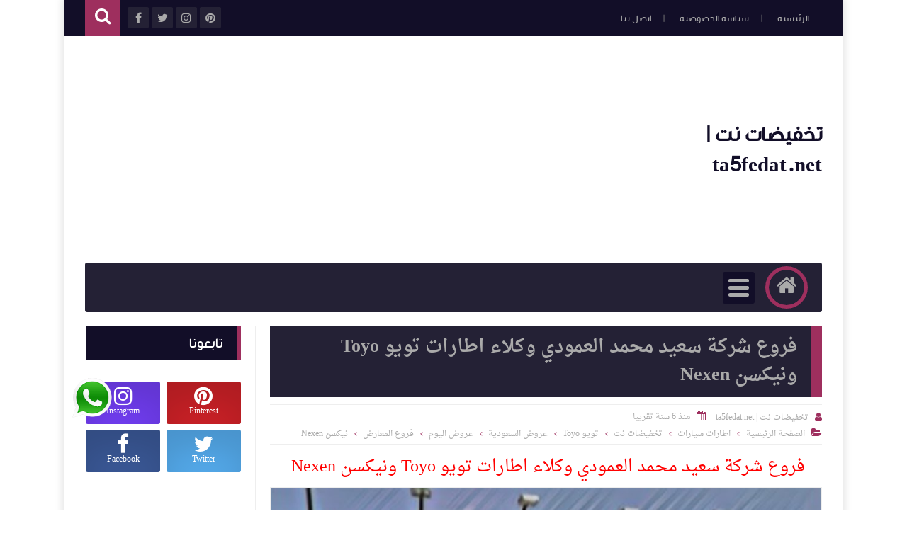

--- FILE ---
content_type: text/html; charset=utf-8
request_url: https://www.google.com/recaptcha/api2/aframe
body_size: 247
content:
<!DOCTYPE HTML><html><head><meta http-equiv="content-type" content="text/html; charset=UTF-8"></head><body><script nonce="Iq5c7g5HOzhBsrGeatjx2Q">/** Anti-fraud and anti-abuse applications only. See google.com/recaptcha */ try{var clients={'sodar':'https://pagead2.googlesyndication.com/pagead/sodar?'};window.addEventListener("message",function(a){try{if(a.source===window.parent){var b=JSON.parse(a.data);var c=clients[b['id']];if(c){var d=document.createElement('img');d.src=c+b['params']+'&rc='+(localStorage.getItem("rc::a")?sessionStorage.getItem("rc::b"):"");window.document.body.appendChild(d);sessionStorage.setItem("rc::e",parseInt(sessionStorage.getItem("rc::e")||0)+1);localStorage.setItem("rc::h",'1769289791117');}}}catch(b){}});window.parent.postMessage("_grecaptcha_ready", "*");}catch(b){}</script></body></html>